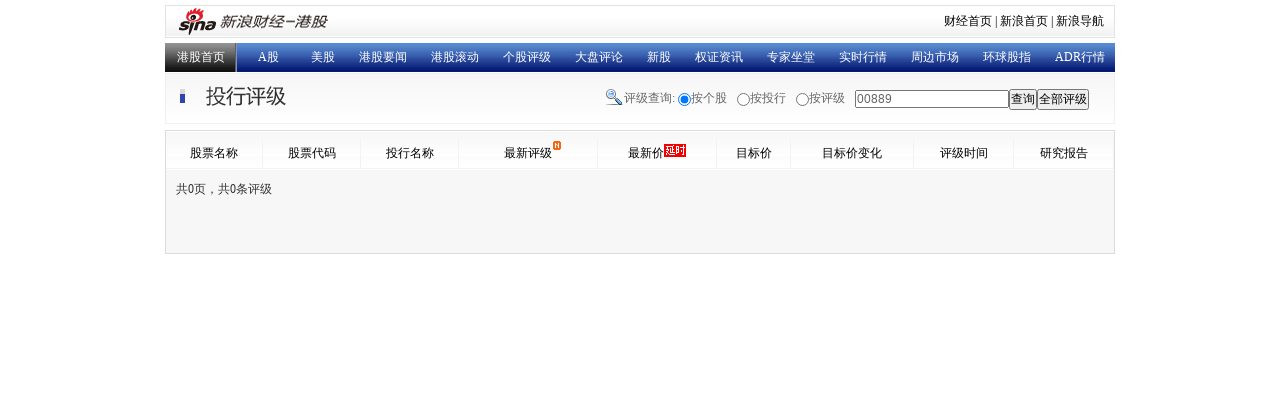

--- FILE ---
content_type: text/html; charset=gbk
request_url: http://money.finance.sina.com.cn/hk/view/rating.php?symbol=00889
body_size: 5545
content:
<!DOCTYPE html PUBLIC "-//W3C//DTD XHTML 1.0 Transitional//EN" "http://www.w3.org/TR/xhtml1/DTD/xhtml1-transitional.dtd">
<html xmlns="http://www.w3.org/1999/xhtml">
<head>
<title>投行评级_港股_新浪财经_新浪网</title>
<script type="text/javascript" src="http://i3.sinaimg.cn/cj/HKstock2007/IO.Script_1_0_1.js"></script>
<meta name="keywords" content="相关新闻 港股 财经 新浪">
<meta name="description" content="投行评级">
<meta http-equiv="Content-Type" content="text/html; charset=gb2312" />
<meta http-equiv="pragma" content="no-cache">   
<meta http-equiv="cache-control" content="no-cache">   
<meta http-equiv="expires" content="0">    

<script type="text/javascript" src="./js/IO.XSRV2.1.js"></script>
<script type="text/javascript" src="http://n.sinaimg.cn/finance/66ceb6d9/20190111/rate_hk.js"></script>
<style type="text/css">
<!--
body {font-size:12px; margin:0px; padding:0px; background:#fff;}

ul {margin:0px; list-style:none; padding:0px;}
dl {margin:0px;}
dd {margin:0px;}
input,select,option {font-size:12px;}
table {border-collapse:collapse; width:100%;}
form, td,th {padding:0px; margin:0px;}

a:link {color:#0100A3; text-decoration:none;}
a:visited {color:#551A8B; text-decoration:none;}
a:hover {color:#0100A3; text-decoration:underline;}
a:active {color:#0100A3; text-decoration:none;}

.clear {clear:both; font-size:0px; height:0px;}

.wrap {width:950px; margin:0px auto;}

.title_row {height:49px; border:1px solid #f0f0f0; background:url(./image/hk_rating_bg.gif) repeat-x; padding-right:25px;}
.title_row h1 {height:49px; float:left; width:200px; margin:0px;}
.title_row .sk_wrap {float:right; height:49px; background:url(./image/hk_rating_bg.gif) no-repeat 0px -108px; padding-left:20px; line-height:49px; color:#666; line-height:49px;}
.title_row .sk_wrap input.rd {height:49px; vertical-align:middle; margin-top:0px; margin-bottom:0px;}
.title_row .sk_wrap input,select {vertical-align:middle;margin:0;padding:0;}
.title_row .sk_wrap .inputC {width:150px;vertical-align:middle;margin:0;padding:0;}
.title_row .sk_wrap label {margin-right:7px;}

.tbl_wrap {margin-top:6px; border:1px solid #dcdcdc; padding:8px 0 0; background:url(./image/hk_rating_bg.gif) repeat-x 0px -359px #f7f7f7;}
.tbl_wrap table {}
.tbl_wrap td, .tbl_wrap th {border:1px solid #f3f3f3; border-top:none; height:29px; line-height:29px; color:#5e5e5e; font-weight:normal; background:#fff;}
.tbl_wrap td {padding-right:10px; text-align:right;}
.tbl_wrap th {}
.tbl_wrap .dk_bg td, .tbl_wrap .dk_bg th {background:#f9f9f9;}
.tbl_wrap thead td, .tbl_wrap thead th {line-height:28px; color:#000; text-align:center; padding:0px; background:none;}
.tbl_wrap thead div {height:28px; line-height:28px; width:68px; text-align:center; background:url(./image/hk_rating_bg.gif) no-repeat 57px -174px; margin:0px auto;}
.tbl_wrap table .cell1st {border-left:none;}
.tbl_wrap table .cell_last {border-right:none;}
.tbl_wrap table .cell_last a {background-image:url(./image/hk_rating_bg.gif); background-position:0px -70px; display:block; width:73px; height:23px; line-height:23px; text-align:right; margin:0px auto; outline:none;}
.tbl_wrap table .cell_last a:link {color:#0100A3; text-decoration:none;}
.tbl_wrap table .cell_last a:visited {color:#0100A3; text-decoration:none;}
.tbl_wrap table .cell_last a:hover {color:#000; text-decoration:none;}
.tbl_wrap table .cell_last a:active {color:#0100A3; text-decoration:none;}
.tbl_wrap table .cell_last a span {background:url(./image/hk_rating_bg.gif) no-repeat 30px -250px; padding:0px 20px 0 0;}
.tbl_wrap table .cell_last a span.close {background:url(./image/hk_rating_bg.gif) no-repeat 30px -215px;}

.rate_list {}
.rate_list td {border-left:none; border-right:none; padding:0px;}
.rateList_div {border-left:1px solid #f0f0f0; border-right:1px solid #f0f0f0; margin:0px 6px; background:#f6f6f6; padding-bottom:10px;}
.rateList_div .patch {display:none; position:absolute; top:-5px; left:862px; height:5px; background:#f00; width:71px; border-left:1px solid #f0f0f0; border-right:1px solid #f0f0f0; background:#f6f6f6; font-size:0px;}
.rateList_div h3 {height:37px; line-height:37px; margin:0px; font-size:12px; font-weight:normal; text-align:left; background:url(./image/hk_rating_bg.gif) no-repeat 28px -275px; padding-left:41px; clear:both;}
.rateList_div h3 a {margin:0px 5px;}

.no_report {height:60px; line-height:60px; text-align:center;}

.rateList_div ul {width:400px; float:left;}
.rate_tbl table {width:850px; margin:0px auto;}
.rate_tbl tr th {text-align:left; padding-left:20px; width:260px;}
.rate_tbl tr td {text-align:right; padding-right:10px; width:135px;}
.rate_tbl tr td, .rate_tbl tr th {border:none; background:none; line-height:23px; height:23px;}

.list_info {height:38px; line-height:38px; color:#333; border-top:1px solid #fff;}
.list_info dt {float:left; padding-left:10px;}
.list_info dd {float:right; padding-right:10px;}

.page_wrap {padding:0 0 15px;}
.pages {height:30px; text-align:center; line-height:24px;}
.pages span, .pages a {margin-right:4px; padding:2px 6px;}
.pages span {border:1px solid #D4D9D3; color:#979797;}
.pages a {border:1px solid #9AAFE4;}
.pages a:link {color:#363636; text-decoration:none;}
.pages a:visited {color:#363636; text-decoration:none;}
.pages a:hover {color:#0100A3; text-decoration:none; background:#2C6CAC; border:1px solid #2C6CAC; color:#fff;}
.pages a:active {color:#0100A3; text-decoration:none; background:#2C6CAC; border:1px solid #2C6CAC; color:#fff;}

.notip{width:125px;height:20px;line-height:20px;text-align:center;border:1px solid #ccc;background:#FFFABF;display:none;position:absolute;z-index:1000}
.ckth{position:relative;}
-->
</style>
</head>
<body>
<div class="wrap">
<!-- 新浪财经 head begin -->
<!-- 标准二级导航_财经 begin -->
<div style="padding-top:5px;padding-bottom:5px;margin:0 auto;width:950px;">
<style type="text/css">
.secondaryHeader{height:33px;overflow:hidden;background:url(http://i2.sinaimg.cn/dy/images/header/2008/standardl2nav_bg.gif) repeat-x #fff;color:#000;font-size:12px;font-weight:100;}
.secondaryHeader a,.secondaryHeader a:visited{color:#000;text-decoration:none;}
.secondaryHeader a:hover,.secondaryHeader a:active{color:#c00;text-decoration:underline;}
.sHBorder{border:1px #e3e3e3 solid;padding:0 10px 0 12px;overflow:hidden;zoom:1;}
.sHLogo{float:left;height:31px;line-height:31px;overflow:hidden;}
.sHLogo span,.sHLogo span a,.sHLogo span a:link,.sHLogo span a:visited,.sHLogo span a:hover{display:block;*float:left;display:table-cell;vertical-align:middle;*display:block;*font-size:27px;*font-family:Arial;height:31px;}
.sHLogo span,.sHLogo span a img,.sHLogo span a:link img,.sHLogo span a:visited img,.sHLogo span a:hover img{vertical-align:middle;border:0;}
.sHLinks{float:right;line-height:31px;}
</style>
<div class="secondaryHeader">
	<div class="sHBorder">
		<div class="sHLogo"><span><a href="http://www.sina.com.cn/"><img src="http://i1.sinaimg.cn/dy/images/header/2009/standardl2nav_sina_new.gif" alt="新浪网" /></a><a href="http://finance.sina.com.cn/stock/hkstock/"><img src="http://i1.sinaimg.cn/dy/images/header/2009/standardl2nav_fin_ganggu.gif" alt="新浪财经-港股" /></a></span></div>
		<div class="sHLinks"><a href="http://finance.sina.com.cn/">财经首页</a>&nbsp;|&nbsp;<a href="http://www.sina.com.cn/">新浪首页</a>&nbsp;|&nbsp;<a href="http://news.sina.com.cn/guide/">新浪导航</a></div>
	</div>
</div>
</div>
<!-- 标准二级导航_财经 end -->

<style type="text/css">
	.us_nav dt.blue {background:url(http://i2.sinaimg.cn/cj/HKstock2007/images/bg.jpg) no-repeat scroll 60px -114px; width:62px;}
	.us_nav {height:29px; line-height:29px; background:url(http://www.sinaimg.cn/cj/HKstock2007/images/bg.jpg) repeat-x; margin-bottom:1px;}
	.us_nav a:link {color:#fff; text-decoration:none;}
	.us_nav a:visited {color:#fff; text-decoration:none;}
	.us_nav a:hover {color:#fff; text-decoration:underline;}
	.us_nav a:active {color:#fff; text-decoration:none;}
	.us_nav dt {float:left; width:72px; text-align:center;}
	.us_nav dt.black {background:url(http://www.sinaimg.cn/cj/HKstock2007/images/bg.jpg) 0px -42px repeat-x;}
	.us_nav dt.black a {display:block; height:29px; background:url(http://www.sinaimg.cn/cj/HKstock2007/images/bg.jpg) 70px -78px no-repeat;}
	.us_nav dt.blue {background:url(http://www.sinaimg.cn/cj/HKstock2007/images/bg.jpg) 70px -114px no-repeat;}
	.us_nav dd {float:left;}
	.us_nav dd a {margin:0px 12px;}
</style>

<div style="width:950px;overflow:hidden">
<dl class="us_nav" style="width:1100px">
	<dt class="black"><a href="http://finance.sina.com.cn/stock/hkstock/" target="_blank">港股首页</a></dt>
	<dt class="blue"><a href="http://finance.sina.com.cn/stock/" target="_blank">A股</a></dt>
	<dd>
		<a href="http://finance.sina.com.cn/stock/usstock/index.shtml" target="_blank">美股</a><a href="http://finance.sina.com.cn/column/hkstocknews.html" target="_blank">港股要闻</a><a href="http://finance.sina.com.cn/roll.shtml?requestOrder=16" target="_blank">港股滚动</a><a href="http://finance.sina.com.cn/column/hkgg.html" target="_blank">个股评级</a><a href="http://finance.sina.com.cn/column/hkstockresearch.html" target="_blank">大盘评论</a><a href="http://finance.sina.com.cn/column/ggIPO.html" target="_blank">新股</a><a href="http://finance.sina.com.cn/column/warrants.html" target="_blank">权证资讯</a><a href="http://biz.finance.sina.com.cn/hk/ask/" target="_blank">专家坐堂</a><a href="http://hkstock.finance.sina.com.cn/" target="_blank">实时行情</a><a href="http://finance.sina.com.cn/column/othermarket.shtml" target="_blank">周边市场</a><a href="http://finance.sina.com.cn/money/globalindex/index.shtml" target="_blank">环球股指</a><a href="http://vip.stock.finance.sina.com.cn/q/view/hk_adr.php" target="_blank">ADR行情</a>

	</dd>
</dl>
</div>


<!-- 下面的js代码是为用户搜索框的功能 -->
<script type="text/javascript">
	function setChecked(index){
		var allRd = document.getElementsByName("level_rd");
		for(var i = 0 ; i < allRd.length ; i++){
			allRd[i].checked = false;
		}
		allRd[index].checked = true;
	}
	function show_rd_1(value)
	{
		document.getElementById("cp_input").style.display = "inline";
		if(value.length )document.getElementById("cp_input").value = value;
		document.getElementById("org").style.display = "none";
		document.getElementById("cp_input_type").style.display = "none";	
		document.getElementById("cp_button").onclick = go;
		document.getElementById("cp_form").onsubmit = go;
		function go()
		{
			var __stringValue = document.getElementById("cp_input").value;
			if (__stringValue != "" && __stringValue !='输入港股代码或名称')
			{
				window.location.href = "http://biz.finance.sina.com.cn/suggest/lookup_n.php?country=hk&q=" + __stringValue + "&turl=http://vip.stock.finance.sina.com.cn/hk/rating.php?symbol=___SYMBOL___";
			}
			return false;	
		}
		setChecked(0);
	}
	function show_rd_2(value)
	{
		setChecked(1);
		document.getElementById("cp_input").style.display = "none";
		document.getElementById("org").style.display = "inline";
		if(value.length) {
			document.getElementById("org").value = value;
		}
		document.getElementById("cp_input_type").style.display = "none";
		document.getElementById("org").onchange = go;
		document.getElementById("cp_button").onclick = go;
		function go() {
			var __stringValue = document.getElementById("org").value;
			if (__stringValue != "")
			{
				window.location.href = "rating.php?org=" + __stringValue;
			}
			else{
				window.location.href = "all_department.php";
			}
			return false;	
		}
	}
	function show_rd_3(value)
	{
		setChecked(2);
		document.getElementById("cp_input").style.display = "none";
		document.getElementById("org").style.display = "none";
		document.getElementById("cp_input_type").style.display = "inline";
		if(!isNaN(value))
		{
			var sl = document.getElementById("cp_input_type");
			for(var i=0 ; i < sl.options.length ; i++){
				if(sl.options[i].value == value) {
					sl.options[i].selected = true;
					break;
				}
			}
		}
		document.getElementById("cp_input_type").onchange = go;
		document.getElementById("cp_button").onclick = go;
		function go()
		{
			var __stringValue = document.getElementById("cp_input_type").value;
			if (__stringValue != "")
			{
				window.location.href = "rating.php?rank=" + __stringValue;
			}
			return false;	
		}
	}
</script>


<div id="notip" class="notip">详细报告稍后推出</div>
<!-- 新浪财经 head end -->
	<div class="title_row">
    <form style="margin:0px; padding:0px;" id="cp_form">
		<div class="sk_wrap">
			评级查询: 
			<input class="rd" type="radio" value="0" name="level_rd" id="level_rd_1" onclick="show_rd_1('')" /><label for="level_rd_1">按个股</label>
			<input class="rd" type="radio" value="1" name="level_rd" id="level_rd_2" onclick="show_rd_2('')" /><label for="level_rd_2">按投行</label>
			<input class="rd" type="radio" value="2" name="level_rd" id="level_rd_3" onclick="show_rd_3('')" /><label for="level_rd_3">按评级</label>
			<span style="position:relative;"><input class="inputC" type="text" id="cp_input" name="" style="color:#666;" value="输入港股代码或名称" /><select class="inputC" name="" id="org" name="org" style="display:none;" >
					<option value="58">高盛</option>
					<option value="56">花旗集团</option>
					<option value="33">德意志银行</option>
					<option value="45">麦格理</option>
					<option value="48">法国巴黎银行</option>
					<option value="59">摩根士丹利</option>
					<option value="60">瑞士银行</option>
					<option value="62">摩根大通</option>
					<option value="64">里昂证券</option>
					<option value="66">美林</option>
					<option value="69">汇丰银行</option>
					<option value="74">瑞士信贷</option>
					<option value="76">野村国际</option>
					<option value="49">大华继显</option>
					<option value="67">株式会社大和总研</option>
					<option value="103">DBS唯高达证券有限公司</option>
					<option value="57">星展银行</option>
					<option value="113">工银国际控股有限公司</option>
					<option value="112">工商东亚</option>
					<option value="61">中银国际</option>
					<option value="81">招商证券(香港)</option>
					<option value="55">申银万国</option>
					<option value="99">国泰君安证券</option>
					<option value="6">国浩资本</option>
					<option value="8">大福资料研究</option>
					<option value="">&nbsp;&nbsp;&nbsp;&nbsp;&nbsp;&nbsp;&nbsp;&nbsp;&nbsp;&nbsp;&nbsp;&nbsp;更多投行>></option>
				</select><select class="inputC" id="cp_input_type" style="display:none;">
					<option value="0">卖出</option>
					<option value="1">持有</option>
					<option value="2">买入</option>
				</select><input type="submit" id="cp_button" src="image/bt.gif" value="查询" /><input type="button" src="image/bt.gif" value="全部评级" onclick="window.location='rating.php';" />
			</span>
		</div>
	</form>

		<h1><img src="image/title.gif" alt="投行评级" /></h1>
	</div>
	<div class="tbl_wrap" id="dataList">
		<table>
		<thead>
			<tr><td class="cell1st">股票名称</td><td>股票代码</td><td>投行名称</td><td><div>最新评级</div></td><td>最新价<img src="http://www.sinaimg.cn/cj/money/images/realn.gif" /></td>
			<td>目标价</td><td>目标价变化</td><td>评级时间</td>
<td> 研究报告 </td>
</tr>
		</thead>
		<tbody>
				</tbody>
		</table>

		<dl class="list_info">
			<dt>共0页，共0条评级</dt>
			<dd></dd>
		</dl>
		<div class="page_wrap">
			<div class="pages">
				<!--<span>上一页</span><a href="#">1</a><a href="#">2</a><a href="#">3</a><a href="#">4</a>...<a href="#">20</a><a href="#">下一页</a>-->
							</div>
		</div>
	</div>
<script type="text/javascript" src="http://www.sinaimg.cn/cj/financewidget/js/SuggestServer_3_0_15.js"></script>
<script type="text/javascript">
//<![CDATA[
var suggestServer = new SuggestServer();
suggestServer.bind({
	"input": "cp_input",
	"default": "输入港股代码或名称",
	"type": "hkstock",
	"width": 225,
	"link": "rating.php?symbol=@code@",
	"head": ["选项", "代码", "中文名称"],
	"body": [-1, 2, 4],
	"callback": null
});
document.getElementById("cp_form").onsubmit = function () {
	var __stringValue = document.getElementById("cp_input").value.toUpperCase();
	if (__stringValue != "输入港股代码或名称" && __stringValue != "") {
		window.location.href = "rating.php?symbol=" + __stringValue;
	}
	return false;
};

//]]>
</script>
</div>
<script type="text/javascript">
<!--

Function.prototype._Bind = function() { 
  	var __m = this, object = arguments[0], args = new Array(); 
  	for(var i = 1; i < arguments.length; i++){
		args.push(arguments[i]);
	}
  	return function() {
  	var c_args = [];
		for(var k = 0; k < arguments.length; k++){
			c_args.push(arguments[k]);
		} 
		return __m.apply(object, c_args.concat(args));
  	} 
};
var HKQuotes = {
	sinajsUrl : "http://hq.sinajs.cn/list=" ,
	symbolArr : [],
	init : function(){
		this.scriptLoad();
		window.setInterval(this.scriptLoad._Bind(this) , 60000);
    },
	scriptLoad : function(){
		var scriptLoader = new IO.Script();
		var url = this.sinajsUrl + this.symbolArr.join(",");
		scriptLoader.load(url , this.update._Bind(this));
	},
	update : function(){
		for(var i=0 ; i < this.symbolArr.length ; i++){
			if(typeof window["hq_str_"+this.symbolArr[i]]=="undefined" || window["hq_str_" + this.symbolArr[i]].length==0 ) {
				continue;
			}
			quote = window["hq_str_" +this.symbolArr[i]].split(",");
			this.renderQuotes("q" + this.symbolArr[i] , quote);
		}
	},
	renderQuotes : function(tdName , quote){
		var tds = document.getElementsByName(tdName);
		for(var i= 0 ; i< tds.length ; i++){
			tds[i].innerHTML = quote[6];
			tds[i].style.color = this.colorRender( quote[7] );
		}
	},
	colorRender : function( diff ){
		return diff >0 ? "#f00" : "#008000";
	}
}
HKQuotes.init();
function $(id){return document.getElementById(id);}
function showTip(span){
	var tipDiv = $("notip");
	tipDiv.style.display = "block";
	span.parentNode.appendChild(tipDiv);
	if(window.event){
		tipDiv.style.top = "0px";
		tipDiv.style.left = "50px";	
	}
	else{
		tipDiv.style.top = (span.style.offsetTop + 10) + "px";
		tipDiv.style.left = (span.style.offsetLeft + 10 )+ "px";	
	}
}
function hideTip(){
	var tipDiv = $("notip");
	tipDiv.style.display = "none";
}
var QueryString = function () {
    var path = window.location.search, pattern = /[?&]([^=]+)=([^&]+)(?=&|$)/g, hash = {};
    while (pattern.test(path)) hash[RegExp.$1] = RegExp.$2;
    return hash;
}();
if(QueryString['symbol']) {
	show_rd_1(QueryString['symbol']);
}
else if(QueryString['org']) {
	show_rd_2(QueryString['org']);
}
else if(typeof QueryString['rank'] != 'undefined') {
	show_rd_3(QueryString['rank']);
}
else {
	show_rd_1('');
}
// -->
</script>

<!--标准尾开始-->


--- FILE ---
content_type: application/javascript
request_url: http://money.finance.sina.com.cn/hk/view/js/IO.XSRV2.1.js
body_size: 1152
content:
//基于Script的跨域SRV调用 Cross-site SRV
if(typeof IO == 'undefined' )IO = {};
IO.XSRV2 = function(){
	this.Init.apply(this, arguments);
}; 
IO.XSRV2.CallbackList = [];
IO.XSRV2.prototype = {
	_url : null,
	_err_cb : null,
	_loader : null,
	Init : function(a_ServiceURL, a_ErrorCB, a_randomURL){
		var l_opt = {};
		var o;
		this._err_cb = a_ErrorCB;
		this._url = a_ServiceURL;
		o = document.getElementsByTagName('head')[0];
		if (o)
		{
			this._loader = o;
		}
		else
		{
			this._loader = document.body;
		}
		this._randUrl = a_randomURL;
	},
	jshash : function (s)
	{
		var a, i, j, c, c0, c1, c2, r;
		var _s = 'ABCDEFGHIJKLMNOPQRSTUVWXYZabcdefghijklmnopqrstuvwxyz0123456789_$';
		var _r64 = function(s, b)
		{
			return ((s | (s << 6)) >>> (b % 6)) & 63;
		};
		a = [];
		c = [];
		for (i = 0; i < s.length; i++)
		{
			c0 = s.charCodeAt(i);
			if (c0 & ~255)
			{
				c0 = (c0 >> 8) ^ c0;
			}
			c.push(c0);
			if (c.length == 3 || i == s.length - 1)
			{
				while(c.length < 3)
				{
					c.push(0);
				}
				a.push((c[0] >> 2) & 63);
				a.push(((c[1] >> 4) | (c[0] << 6)) & 63);
				a.push(((c[1] << 4) | (c[2] >> 2)) & 63);
				a.push(c[2] & 63);
				c = [];
			}
		}
		while (a.length < 16)
		{
			a.push(0);
		}
		r = 0;
		for (i = 0; i < a.length; i++)
		{
			r ^= (_r64(a[i] ^ (r | i), i) ^ _r64(i, r)) & 63;
		}
		for (i = 0; i < a.length; i++)
		{
			a[i] = (_r64((r | i & a[i]), r) ^ a[i]) & 63;
			r += a[i];
		}
		for (i = 16; i < a.length; i++)
		{
			a[i % 16] ^= (a[i] + (i >>> 4)) & 63;
		}
		for (i = 0; i < 16; i++)
		{
			a[i] = _s.substr(a[i], 1);
		}
		a = a.slice(0, 16).join('');
		return a;
	},
	Call : function(a_srvname, a_callback, a_arguments, a_cid){
		var a = [];
		for (var k in a_arguments)
		{
			a.push(encodeURIComponent(k) + '=' + encodeURIComponent(a_arguments[k]));
		}
		if (this._randUrl)
		{
			a.push(encodeURIComponent(this._randUrl) + '=' + Math.floor(60466176 * Math.random()).toString(36));
		}
		a = a.join('&');
		var h, s, i;
		s = a_srvname + '?' + a;
		if (a_cid && a_cid !== true)
		{
			h = cid;
		}
		else
		{
			h = this.jshash(s);
			for (i = 0; IO.XSRV2.CallbackList[h] ; i++)
			{
				h = this.jshash(s + '#@`' + i);
			}
		}
		var l_load_path = this._url + '/' +
		   	'IO.XSRV2.CallbackList%5B%22' + h  + '%22%5D' + '/' + a_srvname;
		if (a)
		{
			l_load_path += '?' + a;
		}
		var l_el= document.createElement("script");
		l_el.type = "text/javascript";
		l_el.src = l_load_path;
		IO.XSRV2.CallbackList[h] = function(a_data) {
			a_callback(a_data, h);
		}
		this._loader.appendChild(l_el);
	}
};


--- FILE ---
content_type: text/javascript
request_url: http://n.sinaimg.cn/finance/66ceb6d9/20190111/rate_hk.js
body_size: 5386
content:
if (typeof $ == 'undefined') $ = function(t) { return document.getElementById(t) };

if (typeof $C == 'undefined') $C = function(t) { return document.createElement(t) };



Function.prototype.Bind = function() {
    var __m = this,
        object = arguments[0],
        args = new Array();
    for (var i = 1; i < arguments.length; i++) {
        args.push(arguments[i]);
    }

    return function() {
        return __m.apply(object, args);
    }
};


Function.prototype._Bind = function() {
    var __m = this,
        object = arguments[0],
        args = new Array();
    for (var i = 1; i < arguments.length; i++) {
        args.push(arguments[i]);
    }
    return function() {
        var c_args = [];
        for (var k = 0; k < arguments.length; k++) {
            c_args.push(arguments[k]);
        }
        return __m.apply(object, c_args.concat(args));
    }
}


var RRCtrl = {
    run: function(oLink, sCode) {
        this._oLink = oLink;
        this._oTr = oLink.parentNode.parentNode;

        if (oLink.innerHTML.indexOf("收起") == -1) {
            if (!oLink.getAttribute("init")) {
                this._init(sCode);
                //this.xsrv.Call(this._service, this._render._Bind(this), this._paramObj, this.cid);
                this.xsrv.Call(this._service, this._render._Bind(this), this._paramObj);
            } else {
                this._oLink._reportList.style.display = "";


                //				if (this._oTr.nextSibling.nodeType == 1) {
                //				this._oTr.nextSibling.style.display = "";
                //				}
                //				else {
                //					this._oTr.nextSibling.nextSibling.style.display = "";
                //				}
                this._oLink.innerHTML = '<span class="close">收起</span>';
            }

        } else {
            this._oLink._reportList.style.display = "none";


            //			if (this._oTr.nextSibling.nodeType == 1) {
            //				this._oTr.nextSibling.style.display = "none";
            //			}
            //			else {
            //				this._oTr.nextSibling.nextSibling.style.display = "none";
            //			}
            this._oLink.innerHTML = '<span>查看</span>';
        }
        return false;
    },

    _init: function(sCode) {
        this.xsrv = new IO.XSRV2("http://vip.stock.finance.sina.com.cn/q/api/jsonp.php");
        this._service = "HK_Data.getRatingReport";
        this._paramObj = { symbol: sCode };

        this.cid = sCode;
    },

    _render: function(arr) {
        this._oLink._reportList = $C("TR");
        this._oLink._reportList.className = "rate_list";
        var _td = $C("TD");
        _td.colSpan = 10;

        var _html = [this._headTpl.replace("@STOCK@", this._oTr.cells[0].innerHTML)];

        if (arr && arr.length > 0) {
            for (var i = 0; i < Math.ceil(arr.length / 2); i++) {
                var _row = this._rowTpl;
                for (var j = 0; j < 2; j++) {
                    if (arr[i * 2 + j]) {
                        _row = _row.replace("@URL@", arr[i * 2 + j].url.indexOf("://finance.sina.com.cn") == -1 ? "http://finance.sina.com.cn" + arr[i * 2 + j].url : arr[i * 2 + j].url).replace("@TITLE@", arr[i * 2 + j].title).replace("@TIME@", arr[i * 2 + j].fbtime);
                    } else {
                        _row = _row.replace("@URL@", "").replace("@TITLE@", "").replace("(@TIME@)", "");
                    }

                };
                _html.push(_row);
            };
        } else {
            _html.push('<div class="no_report">该股票暂无相关研究报告</div>');
        }



        _html.push(this._footTpl);

        _td.innerHTML = _html.join("");

        this._oLink._reportList.appendChild(_td);


        if (this._oTr.nextSibling) {
            if (this._oTr.nextSibling.nodeType == 1) {
                this._oTr.parentNode.insertBefore(this._oLink._reportList, this._oTr.nextSibling);
            } else if (this._oTr.nextSibling.nextSibling && this._oTr.nextSibling.nextSibling.nodeType == 1) {
                this._oTr.parentNode.insertBefore(this._oLink._reportList, this._oTr.nextSibling.nextSibling);
            } else {
                this._oTr.parentNode.appendChild(this._oLink._reportList);
            }
        } else {
            this._oTr.parentNode.appendChild(this._oLink._reportList);
        }

        this._oLink.innerHTML = '<span class="close">收起</span>';
        this._oLink.setAttribute("init", "1");
    },


    _rowTpl: '<tr><th><a href="@URL@" target="_blank">@TITLE@</a></th><td>(@TIME@)</td><th><a href="@URL@" target="_blank">@TITLE@</a></th><td>(@TIME@)</td></tr>',

    _headTpl: '<div class="rateList_div">\
					<div class="patch"></div>\
					<h3>关于@STOCK@的研究报告</h3>\
					<div class="rate_tbl">\
					<table>\
					<tbody>',

    _footTpl: '</tbody>\
					</table>\
					</div>\
				</div>'
}


function main() {
    var US_ADR = new RanksCtrl(null,
        "HK_ADRQuotes.getADRQuotes", { symbols: "ACH,ACTS,AMCN,ATAI,ATV,BIDU,CEA,CEDU,CEO,CHA,CHL,CHU,CMED,CSUN,CTRP,FMCN,GRO,GRRF,GSH,HBC,HMIN,HNP,HRAY,JASO,JOBS,JRJC,KONG,LFC,LONG,LTON,NCTY,NTES,PTR,PWRD,SHI,SMI,SNP,SOL,SOLF,SSRX,STP,TCM,VIMC,WX,XFML,XIN,YGE,YZC,ZNH" },
        $("tbl_wrap"), null, "tbl_wrap");
    US_ADR._rowTpl = '<tr><th>CHNAME</th><td>LASTTRADE</td><td>ADRRATE</td><td>CHANGE</td><td>AMOUNT</td><td>VOLUME</td></tr>';
    US_ADR.run();
}